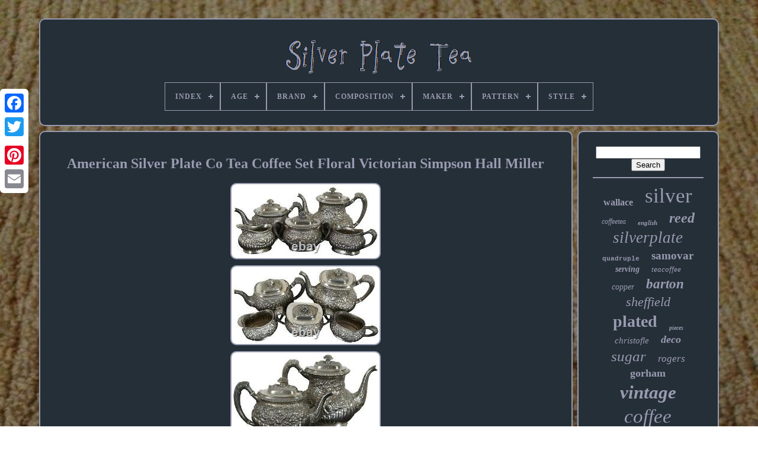

--- FILE ---
content_type: text/html
request_url: https://silverplatetea.com/american_silver_plate_co_tea_coffee_set_floral_victorian_simpson_hall_miller.html
body_size: 5928
content:


<!--////////////////////////////////////////////////////////////////////////////////////////////////////////////////////////////////////////////////////-->
<!doctype html>

    

 <html>



 

  


	 <head>  

		<title> 
American Silver Plate Co Tea Coffee Set Floral Victorian Simpson Hall Miller	</title>
 
   

	
	<meta content="text/html; charset=UTF-8"   http-equiv="content-type">
 	 
	 
<meta   name="viewport"   content="width=device-width, initial-scale=1">
 
  
	
	 
  
<link type="text/css"	href="https://silverplatetea.com/jejejuheho.css" rel="stylesheet">
	
	  <link  type="text/css" href="https://silverplatetea.com/kilyxali.css" rel="stylesheet">

	
	 
 <script src="https://code.jquery.com/jquery-latest.min.js" type="text/javascript"></script>

 
		
<!--////////////////////////////////////////////////////////////////////////////////////////////////////////////////////////////////////////////////////-->
<script src="https://silverplatetea.com/dobi.js"  type="text/javascript">

 </script> 	



	
	
<script  src="https://silverplatetea.com/gufu.js" type="text/javascript">	
 
</script> 

 
		<script  src="https://silverplatetea.com/gonuxy.js"  type="text/javascript" async>
  </script>



	  


 	<script  src="https://silverplatetea.com/bewi.js"   type="text/javascript"	async>   </script>
	
	
 <script   type="text/javascript"> 	


var a2a_config = a2a_config || {};a2a_config.no_3p = 1; 
</script> 
 	
	
	<script type="text/javascript"  src="//static.addtoany.com/menu/page.js" async>  </script>
  
			


<script   src="//static.addtoany.com/menu/page.js"  async   type="text/javascript"> 

  </script>
	
 <script  async  src="//static.addtoany.com/menu/page.js" type="text/javascript">
  	  </script>	    

     

</head>	 
  	
  	 
<body data-id="224351979797"> 	


 



		<div class="a2a_kit a2a_kit_size_32 a2a_floating_style a2a_vertical_style"	style="left:0px; top:150px;">  
		


	<a class="a2a_button_facebook"> 	</a>
	

		
			 


 <a class="a2a_button_twitter">
		  </a>
 
		 <a class="a2a_button_google_plus"> </a>
  	
	 	 	
			<a	class="a2a_button_pinterest">


</a>		

		 
<a   class="a2a_button_email"> 
	</a>
  	
	
 </div>		
 

		
   <div	id="ruky"> 
	
  	 
		 

 
<!--////////////////////////////////////////////////////////////////////////////////////////////////////////////////////////////////////////////////////

      div

////////////////////////////////////////////////////////////////////////////////////////////////////////////////////////////////////////////////////-->
<div	id="roniwofu">


	 	   
				

	 <a href="https://silverplatetea.com/">	 
<img alt="Silver Plate Tea"  src="https://silverplatetea.com/silver_plate_tea.gif">
	 
 </a>

			
<div id='myfa' class='align-center'>
<ul>
<li class='has-sub'><a href='https://silverplatetea.com/'><span>Index</span></a>
<ul>
	<li><a href='https://silverplatetea.com/recent_items_silver_plate_tea.html'><span>Recent items</span></a></li>
	<li><a href='https://silverplatetea.com/most_popular_items_silver_plate_tea.html'><span>Most popular items</span></a></li>
	<li><a href='https://silverplatetea.com/newest_videos_silver_plate_tea.html'><span>Newest videos</span></a></li>
</ul>
</li>

<li class='has-sub'><a href='https://silverplatetea.com/age/'><span>Age</span></a>
<ul>
	<li><a href='https://silverplatetea.com/age/1800_1849.html'><span>1800-1849 (55)</span></a></li>
	<li><a href='https://silverplatetea.com/age/1850_1899.html'><span>1850-1899 (499)</span></a></li>
	<li><a href='https://silverplatetea.com/age/1859_1928.html'><span>1859-1928 (3)</span></a></li>
	<li><a href='https://silverplatetea.com/age/1890_1915.html'><span>1890-1915 (3)</span></a></li>
	<li><a href='https://silverplatetea.com/age/1900_1940.html'><span>1900-1940 (725)</span></a></li>
	<li><a href='https://silverplatetea.com/age/1920_s.html'><span>1920's (3)</span></a></li>
	<li><a href='https://silverplatetea.com/age/1920s.html'><span>1920s (4)</span></a></li>
	<li><a href='https://silverplatetea.com/age/1960s.html'><span>1960s (4)</span></a></li>
	<li><a href='https://silverplatetea.com/age/antique.html'><span>Antique (4)</span></a></li>
	<li><a href='https://silverplatetea.com/age/ca_1860_1899.html'><span>Ca. 1860-1899 (3)</span></a></li>
	<li><a href='https://silverplatetea.com/age/post_1940.html'><span>Post-1940 (579)</span></a></li>
	<li><a href='https://silverplatetea.com/age/pre_1900_s.html'><span>Pre 1900's (4)</span></a></li>
	<li><a href='https://silverplatetea.com/age/pre_1800.html'><span>Pre-1800 (18)</span></a></li>
	<li><a href='https://silverplatetea.com/age/unknown.html'><span>Unknown (380)</span></a></li>
	<li><a href='https://silverplatetea.com/age/vintage.html'><span>Vintage (8)</span></a></li>
	<li><a href='https://silverplatetea.com/age/1869.html'><span>1869 (14)</span></a></li>
	<li><a href='https://silverplatetea.com/age/1880.html'><span>1880 (4)</span></a></li>
	<li><a href='https://silverplatetea.com/age/1903.html'><span>1903 (3)</span></a></li>
	<li><a href='https://silverplatetea.com/age/1940.html'><span>1940 (9)</span></a></li>
	<li><a href='https://silverplatetea.com/age/1972.html'><span>1972 (2)</span></a></li>
	<li><a href='https://silverplatetea.com/recent_items_silver_plate_tea.html'>... (2389)</a></li>
</ul>
</li>

<li class='has-sub'><a href='https://silverplatetea.com/brand/'><span>Brand</span></a>
<ul>
	<li><a href='https://silverplatetea.com/brand/1847_rogers_bros.html'><span>1847 Rogers Bros (51)</span></a></li>
	<li><a href='https://silverplatetea.com/brand/barker_ellis.html'><span>Barker Ellis (38)</span></a></li>
	<li><a href='https://silverplatetea.com/brand/birmingham.html'><span>Birmingham (68)</span></a></li>
	<li><a href='https://silverplatetea.com/brand/christofle.html'><span>Christofle (175)</span></a></li>
	<li><a href='https://silverplatetea.com/brand/community.html'><span>Community (36)</span></a></li>
	<li><a href='https://silverplatetea.com/brand/fb_rogers.html'><span>Fb Rogers (26)</span></a></li>
	<li><a href='https://silverplatetea.com/brand/gorham.html'><span>Gorham (123)</span></a></li>
	<li><a href='https://silverplatetea.com/brand/international_silver.html'><span>International Silver (117)</span></a></li>
	<li><a href='https://silverplatetea.com/brand/leonard.html'><span>Leonard (23)</span></a></li>
	<li><a href='https://silverplatetea.com/brand/meriden_britannia.html'><span>Meriden Britannia (50)</span></a></li>
	<li><a href='https://silverplatetea.com/brand/oneida.html'><span>Oneida (79)</span></a></li>
	<li><a href='https://silverplatetea.com/brand/poole.html'><span>Poole (30)</span></a></li>
	<li><a href='https://silverplatetea.com/brand/reed_barton.html'><span>Reed & Barton (343)</span></a></li>
	<li><a href='https://silverplatetea.com/brand/sheffield.html'><span>Sheffield (189)</span></a></li>
	<li><a href='https://silverplatetea.com/brand/sheridan.html'><span>Sheridan (48)</span></a></li>
	<li><a href='https://silverplatetea.com/brand/towle.html'><span>Towle (51)</span></a></li>
	<li><a href='https://silverplatetea.com/brand/unknown.html'><span>Unknown (36)</span></a></li>
	<li><a href='https://silverplatetea.com/brand/wallace.html'><span>Wallace (201)</span></a></li>
	<li><a href='https://silverplatetea.com/brand/wm_rogers_son.html'><span>Wm. Rogers & Son (47)</span></a></li>
	<li><a href='https://silverplatetea.com/brand/wmf.html'><span>Wmf (41)</span></a></li>
	<li><a href='https://silverplatetea.com/recent_items_silver_plate_tea.html'>... (2941)</a></li>
</ul>
</li>

<li class='has-sub'><a href='https://silverplatetea.com/composition/'><span>Composition</span></a>
<ul>
	<li><a href='https://silverplatetea.com/composition/coin_silver.html'><span>Coin Silver (2)</span></a></li>
	<li><a href='https://silverplatetea.com/composition/epns.html'><span>Epns (3)</span></a></li>
	<li><a href='https://silverplatetea.com/composition/gold_plated.html'><span>Gold Plated (4)</span></a></li>
	<li><a href='https://silverplatetea.com/composition/old_sheffield_plate.html'><span>Old Sheffield Plate (2)</span></a></li>
	<li><a href='https://silverplatetea.com/composition/silver.html'><span>Silver (2)</span></a></li>
	<li><a href='https://silverplatetea.com/composition/silver_alloy.html'><span>Silver Alloy (2)</span></a></li>
	<li><a href='https://silverplatetea.com/composition/silver_on_copper.html'><span>Silver On Copper (17)</span></a></li>
	<li><a href='https://silverplatetea.com/composition/silver_over_copper.html'><span>Silver Over Copper (3)</span></a></li>
	<li><a href='https://silverplatetea.com/composition/silver_plate.html'><span>Silver Plate (384)</span></a></li>
	<li><a href='https://silverplatetea.com/composition/silver_plated.html'><span>Silver Plated (23)</span></a></li>
	<li><a href='https://silverplatetea.com/composition/silverplate.html'><span>Silverplate (2939)</span></a></li>
	<li><a href='https://silverplatetea.com/composition/sliver_plate.html'><span>Sliver Plate (2)</span></a></li>
	<li><a href='https://silverplatetea.com/composition/solid_silver.html'><span>Solid Silver (6)</span></a></li>
	<li><a href='https://silverplatetea.com/composition/sterling_silver.html'><span>Sterling Silver (21)</span></a></li>
	<li><a href='https://silverplatetea.com/recent_items_silver_plate_tea.html'>... (1303)</a></li>
</ul>
</li>

<li class='has-sub'><a href='https://silverplatetea.com/maker/'><span>Maker</span></a>
<ul>
	<li><a href='https://silverplatetea.com/maker/1847_rogers_bros.html'><span>1847 Rogers Bros. (6)</span></a></li>
	<li><a href='https://silverplatetea.com/maker/bachmann_wien.html'><span>Bachmann Wien (4)</span></a></li>
	<li><a href='https://silverplatetea.com/maker/birmingham.html'><span>Birmingham (4)</span></a></li>
	<li><a href='https://silverplatetea.com/maker/birmingham_silver_co.html'><span>Birmingham Silver Co (4)</span></a></li>
	<li><a href='https://silverplatetea.com/maker/christofle.html'><span>Christofle (36)</span></a></li>
	<li><a href='https://silverplatetea.com/maker/christopher_dresser.html'><span>Christopher Dresser (15)</span></a></li>
	<li><a href='https://silverplatetea.com/maker/fb_rodgers.html'><span>Fb Rodgers (4)</span></a></li>
	<li><a href='https://silverplatetea.com/maker/gorham.html'><span>Gorham (9)</span></a></li>
	<li><a href='https://silverplatetea.com/maker/international_silver.html'><span>International Silver (16)</span></a></li>
	<li><a href='https://silverplatetea.com/maker/lancaster.html'><span>Lancaster (18)</span></a></li>
	<li><a href='https://silverplatetea.com/maker/oneida.html'><span>Oneida (6)</span></a></li>
	<li><a href='https://silverplatetea.com/maker/poole.html'><span>Poole (8)</span></a></li>
	<li><a href='https://silverplatetea.com/maker/reed_barton.html'><span>Reed & Barton (42)</span></a></li>
	<li><a href='https://silverplatetea.com/maker/sheffield.html'><span>Sheffield (15)</span></a></li>
	<li><a href='https://silverplatetea.com/maker/sheridan.html'><span>Sheridan (7)</span></a></li>
	<li><a href='https://silverplatetea.com/maker/unknown.html'><span>Unknown (14)</span></a></li>
	<li><a href='https://silverplatetea.com/maker/victorian.html'><span>Victorian (3)</span></a></li>
	<li><a href='https://silverplatetea.com/maker/wallace.html'><span>Wallace (16)</span></a></li>
	<li><a href='https://silverplatetea.com/maker/wilcox.html'><span>Wilcox (4)</span></a></li>
	<li><a href='https://silverplatetea.com/maker/wmf.html'><span>Wmf (15)</span></a></li>
	<li><a href='https://silverplatetea.com/recent_items_silver_plate_tea.html'>... (4467)</a></li>
</ul>
</li>

<li class='has-sub'><a href='https://silverplatetea.com/pattern/'><span>Pattern</span></a>
<ul>
	<li><a href='https://silverplatetea.com/pattern/american_victorian.html'><span>American Victorian (168)</span></a></li>
	<li><a href='https://silverplatetea.com/pattern/art_deco.html'><span>Art Deco (32)</span></a></li>
	<li><a href='https://silverplatetea.com/pattern/baroque.html'><span>Baroque (64)</span></a></li>
	<li><a href='https://silverplatetea.com/pattern/century.html'><span>Century (36)</span></a></li>
	<li><a href='https://silverplatetea.com/pattern/chantilly.html'><span>Chantilly (19)</span></a></li>
	<li><a href='https://silverplatetea.com/pattern/decor.html'><span>Decor (32)</span></a></li>
	<li><a href='https://silverplatetea.com/pattern/flora.html'><span>Flora (29)</span></a></li>
	<li><a href='https://silverplatetea.com/pattern/floral.html'><span>Floral (26)</span></a></li>
	<li><a href='https://silverplatetea.com/pattern/georgian.html'><span>Georgian (23)</span></a></li>
	<li><a href='https://silverplatetea.com/pattern/grande_baroque.html'><span>Grande Baroque (34)</span></a></li>
	<li><a href='https://silverplatetea.com/pattern/king_francis.html'><span>King Francis (23)</span></a></li>
	<li><a href='https://silverplatetea.com/pattern/melon.html'><span>Melon (24)</span></a></li>
	<li><a href='https://silverplatetea.com/pattern/nouveau.html'><span>Nouveau (27)</span></a></li>
	<li><a href='https://silverplatetea.com/pattern/regent.html'><span>Regent (23)</span></a></li>
	<li><a href='https://silverplatetea.com/pattern/repousse.html'><span>Repousse (72)</span></a></li>
	<li><a href='https://silverplatetea.com/pattern/rose.html'><span>Rose (51)</span></a></li>
	<li><a href='https://silverplatetea.com/pattern/unknown.html'><span>Unknown (67)</span></a></li>
	<li><a href='https://silverplatetea.com/pattern/victorian.html'><span>Victorian (26)</span></a></li>
	<li><a href='https://silverplatetea.com/pattern/winthrop.html'><span>Winthrop (92)</span></a></li>
	<li><a href='https://silverplatetea.com/pattern/1800.html'><span>1800 (38)</span></a></li>
	<li><a href='https://silverplatetea.com/recent_items_silver_plate_tea.html'>... (3807)</a></li>
</ul>
</li>

<li class='has-sub'><a href='https://silverplatetea.com/style/'><span>Style</span></a>
<ul>
	<li><a href='https://silverplatetea.com/style/aesthetic.html'><span>Aesthetic (17)</span></a></li>
	<li><a href='https://silverplatetea.com/style/american_empire.html'><span>American Empire (11)</span></a></li>
	<li><a href='https://silverplatetea.com/style/antique.html'><span>Antique (68)</span></a></li>
	<li><a href='https://silverplatetea.com/style/art_deco.html'><span>Art Deco (364)</span></a></li>
	<li><a href='https://silverplatetea.com/style/art_nouveau.html'><span>Art Nouveau (151)</span></a></li>
	<li><a href='https://silverplatetea.com/style/baroque.html'><span>Baroque (93)</span></a></li>
	<li><a href='https://silverplatetea.com/style/baroque_rococo.html'><span>Baroque & Rococo (56)</span></a></li>
	<li><a href='https://silverplatetea.com/style/chippendale.html'><span>Chippendale (10)</span></a></li>
	<li><a href='https://silverplatetea.com/style/classic.html'><span>Classic (9)</span></a></li>
	<li><a href='https://silverplatetea.com/style/edwardian.html'><span>Edwardian (55)</span></a></li>
	<li><a href='https://silverplatetea.com/style/empire.html'><span>Empire (17)</span></a></li>
	<li><a href='https://silverplatetea.com/style/georgian.html'><span>Georgian (54)</span></a></li>
	<li><a href='https://silverplatetea.com/style/hand_chased.html'><span>Hand Chased (13)</span></a></li>
	<li><a href='https://silverplatetea.com/style/louis_xv.html'><span>Louis Xv (25)</span></a></li>
	<li><a href='https://silverplatetea.com/style/mid_century_modern.html'><span>Mid-century Modern (82)</span></a></li>
	<li><a href='https://silverplatetea.com/style/neoclassical.html'><span>Neoclassical (17)</span></a></li>
	<li><a href='https://silverplatetea.com/style/rococo.html'><span>Rococo (14)</span></a></li>
	<li><a href='https://silverplatetea.com/style/unknown.html'><span>Unknown (10)</span></a></li>
	<li><a href='https://silverplatetea.com/style/victorian.html'><span>Victorian (887)</span></a></li>
	<li><a href='https://silverplatetea.com/style/vintage.html'><span>Vintage (14)</span></a></li>
	<li><a href='https://silverplatetea.com/recent_items_silver_plate_tea.html'>... (2746)</a></li>
</ul>
</li>

</ul>
</div>

		   </div>
 
 	

		
 
<div id="paxadaneto">	 
 
			<div id="secox"> 	
				
<div id="ryvoqufi"> 	 
  </div> 		  

				<h1 class="[base64]">American Silver Plate Co Tea Coffee Set Floral Victorian Simpson Hall Miller </h1> 	<img class="sk6l8l8" src="https://silverplatetea.com/photos/American_Silver_Plate_Co_Tea_Coffee_Set_Floral_Victorian_Simpson_Hall_Miller_01_ny.jpg" title="American Silver Plate Co Tea Coffee Set Floral Victorian Simpson Hall Miller" alt="American Silver Plate Co Tea Coffee Set Floral Victorian Simpson Hall Miller"/>
 <br/>

	 	<img class="sk6l8l8" src="https://silverplatetea.com/photos/American_Silver_Plate_Co_Tea_Coffee_Set_Floral_Victorian_Simpson_Hall_Miller_02_egkm.jpg" title="American Silver Plate Co Tea Coffee Set Floral Victorian Simpson Hall Miller" alt="American Silver Plate Co Tea Coffee Set Floral Victorian Simpson Hall Miller"/> <br/> 	<img class="sk6l8l8" src="https://silverplatetea.com/photos/American_Silver_Plate_Co_Tea_Coffee_Set_Floral_Victorian_Simpson_Hall_Miller_03_qw.jpg" title="American Silver Plate Co Tea Coffee Set Floral Victorian Simpson Hall Miller" alt="American Silver Plate Co Tea Coffee Set Floral Victorian Simpson Hall Miller"/>		 
 
 <br/>

 	 
<img class="sk6l8l8" src="https://silverplatetea.com/photos/American_Silver_Plate_Co_Tea_Coffee_Set_Floral_Victorian_Simpson_Hall_Miller_04_rzm.jpg" title="American Silver Plate Co Tea Coffee Set Floral Victorian Simpson Hall Miller" alt="American Silver Plate Co Tea Coffee Set Floral Victorian Simpson Hall Miller"/>
<br/>
  
<img class="sk6l8l8" src="https://silverplatetea.com/photos/American_Silver_Plate_Co_Tea_Coffee_Set_Floral_Victorian_Simpson_Hall_Miller_05_kfe.jpg" title="American Silver Plate Co Tea Coffee Set Floral Victorian Simpson Hall Miller" alt="American Silver Plate Co Tea Coffee Set Floral Victorian Simpson Hall Miller"/>
<br/><img class="sk6l8l8" src="https://silverplatetea.com/photos/American_Silver_Plate_Co_Tea_Coffee_Set_Floral_Victorian_Simpson_Hall_Miller_06_xue.jpg" title="American Silver Plate Co Tea Coffee Set Floral Victorian Simpson Hall Miller" alt="American Silver Plate Co Tea Coffee Set Floral Victorian Simpson Hall Miller"/>
<br/> 
<img class="sk6l8l8" src="https://silverplatetea.com/photos/American_Silver_Plate_Co_Tea_Coffee_Set_Floral_Victorian_Simpson_Hall_Miller_07_uszy.jpg" title="American Silver Plate Co Tea Coffee Set Floral Victorian Simpson Hall Miller" alt="American Silver Plate Co Tea Coffee Set Floral Victorian Simpson Hall Miller"/>		 <br/>

<img class="sk6l8l8" src="https://silverplatetea.com/photos/American_Silver_Plate_Co_Tea_Coffee_Set_Floral_Victorian_Simpson_Hall_Miller_08_qnw.jpg" title="American Silver Plate Co Tea Coffee Set Floral Victorian Simpson Hall Miller" alt="American Silver Plate Co Tea Coffee Set Floral Victorian Simpson Hall Miller"/>
 <br/>	 	<img class="sk6l8l8" src="https://silverplatetea.com/photos/American_Silver_Plate_Co_Tea_Coffee_Set_Floral_Victorian_Simpson_Hall_Miller_09_mdv.jpg" title="American Silver Plate Co Tea Coffee Set Floral Victorian Simpson Hall Miller" alt="American Silver Plate Co Tea Coffee Set Floral Victorian Simpson Hall Miller"/>
	 		
<br/>

<img class="sk6l8l8" src="https://silverplatetea.com/photos/American_Silver_Plate_Co_Tea_Coffee_Set_Floral_Victorian_Simpson_Hall_Miller_10_rtg.jpg" title="American Silver Plate Co Tea Coffee Set Floral Victorian Simpson Hall Miller" alt="American Silver Plate Co Tea Coffee Set Floral Victorian Simpson Hall Miller"/>
  		<br/> 	
<img class="sk6l8l8" src="https://silverplatetea.com/photos/American_Silver_Plate_Co_Tea_Coffee_Set_Floral_Victorian_Simpson_Hall_Miller_11_qpea.jpg" title="American Silver Plate Co Tea Coffee Set Floral Victorian Simpson Hall Miller" alt="American Silver Plate Co Tea Coffee Set Floral Victorian Simpson Hall Miller"/> <br/>  <img class="sk6l8l8" src="https://silverplatetea.com/photos/American_Silver_Plate_Co_Tea_Coffee_Set_Floral_Victorian_Simpson_Hall_Miller_12_jr.jpg" title="American Silver Plate Co Tea Coffee Set Floral Victorian Simpson Hall Miller" alt="American Silver Plate Co Tea Coffee Set Floral Victorian Simpson Hall Miller"/><br/> 
	<br/>
 	<img class="sk6l8l8" src="https://silverplatetea.com/fesiryzohu.gif" title="American Silver Plate Co Tea Coffee Set Floral Victorian Simpson Hall Miller" alt="American Silver Plate Co Tea Coffee Set Floral Victorian Simpson Hall Miller"/>

  
 <img class="sk6l8l8" src="https://silverplatetea.com/xyce.gif" title="American Silver Plate Co Tea Coffee Set Floral Victorian Simpson Hall Miller" alt="American Silver Plate Co Tea Coffee Set Floral Victorian Simpson Hall Miller"/>      <br/>  
 <p>  Five piece tea and coffee quadruple plate serving set by American Silver Plate Co, 3014, with a high relief repousse floral design. Made during the Aesthetic movement towards the last part of the Victorian era.</p>   
<p>   AMERICAN SILVER PLATE CO was a trade name of Simpson Hall Miller & Co. SIMPSON, HALL, MILLER & CO - Wallingford CT. 
	</p>  Organized in 1866 by Samuel Simpson, became part of International Silver Co. Very Good - Some tarnish; see pictures. Coffee Pot - 10 x 4.75 x 7.5 / Tea Pot - 9.5 x 4.25 x 5.5 / Sugar Bowl & Lid - 7.75 x 3.75 x 5.125 / Creamer - 6.25 x 3.5 x 3.75 / Waste Pot - 7.25 x 3.5 x 3.5 (Width x Depth x Height). The sooner you pay, the sooner you get your item. Please let us know if you have any additional questions. We are sorry for the inconvenience.
  <p>  We do are very best to package and secure all our items so they make safe trips to their new homes. We strive to get your items delivered in the most safe and cost effective manner. Add a map to your own listings. The item "American Silver Plate Co Tea Coffee Set Floral Victorian Simpson Hall Miller" is in sale since Sunday, February 14, 2021.	

 
</p> 	
 <p>   This item is in the category "Antiques\Silver\Silverplate\Tea/Coffee Pots & Sets". The seller is "designersconsignment" and is located in Dayton, Ohio. This item can be shipped to United States, Canada, United Kingdom, Denmark, Romania, Slovakia, Bulgaria, Czech republic, Finland, Hungary, Latvia, Lithuania, Malta, Estonia, Australia, Greece, Portugal, Cyprus, Slovenia, Japan, China, Sweden, South Korea, Indonesia, Taiwan, South africa, Thailand, Belgium, France, Hong Kong, Ireland, Netherlands, Poland, Spain, Italy, Germany, Austria, Bahamas, Israel, Mexico, New Zealand, Philippines, Singapore, Switzerland, Norway, Saudi arabia, Ukraine, United arab emirates, Qatar, Kuwait, Bahrain, Croatia, Malaysia, Brazil, Chile, Colombia, Antigua and barbuda, Aruba, Belize, Dominica, Grenada, Saint kitts and nevis, Saint lucia, Montserrat, Turks and caicos islands, Barbados, Bangladesh, Bermuda, Brunei darussalam, Bolivia, Ecuador, Egypt, French guiana, Guernsey, Gibraltar, Guadeloupe, Iceland, Jersey, Jordan, Cambodia, Cayman islands, Liechtenstein, Sri lanka, Luxembourg, Monaco, Macao, Martinique, Maldives, Nicaragua, Oman, Peru, Pakistan, Paraguay, Reunion, Viet nam, Uruguay.
<ul>
<li>Style: Victorian</li>
<li>Age: 1850-1899</li>
<li>Composition: Silverplate</li>
<li>Brand: American Silver</li>
 
</ul>
   
</p>
 <br/>  	 
 <img class="sk6l8l8" src="https://silverplatetea.com/fesiryzohu.gif" title="American Silver Plate Co Tea Coffee Set Floral Victorian Simpson Hall Miller" alt="American Silver Plate Co Tea Coffee Set Floral Victorian Simpson Hall Miller"/>

  
 <img class="sk6l8l8" src="https://silverplatetea.com/xyce.gif" title="American Silver Plate Co Tea Coffee Set Floral Victorian Simpson Hall Miller" alt="American Silver Plate Co Tea Coffee Set Floral Victorian Simpson Hall Miller"/>   <br/> 
				
				 

<script	type="text/javascript"> 	 		
					napi();
				  	 </script>
 

				
				

  <div   class="a2a_kit a2a_default_style"	style="margin:10px auto;width:120px;">		 

						 
<a  class="a2a_button_facebook"> 

	

</a> 

					
	 
<a  class="a2a_button_twitter">     </a> 
 
					 <a	class="a2a_button_google_plus">	 </a>	 

					   
<a class="a2a_button_pinterest">   	
</a>	

 	
					 <a class="a2a_button_email">
 </a>	 
  
				 </div>  
					
				
			</div> 	


 
			
<div   id="gixijow">
				
				 	
 	<div  id="sifuzaqo">    	 
					


 <hr>	 	
				 	  </div>


				 <div id="qikuxota">
</div>  
				
				<div id="vixuhe">
					<a style="font-family:Wide Latin;font-size:16px;font-weight:bolder;font-style:normal;text-decoration:none" href="https://silverplatetea.com/cat/wallace.html">wallace</a><a style="font-family:OzHandicraft BT;font-size:35px;font-weight:lighter;font-style:normal;text-decoration:none" href="https://silverplatetea.com/cat/silver.html">silver</a><a style="font-family:Arial Rounded MT Bold;font-size:12px;font-weight:lighter;font-style:italic;text-decoration:none" href="https://silverplatetea.com/cat/coffeetea.html">coffeetea</a><a style="font-family:Kino MT;font-size:11px;font-weight:bold;font-style:italic;text-decoration:none" href="https://silverplatetea.com/cat/english.html">english</a><a style="font-family:Modern;font-size:24px;font-weight:bold;font-style:italic;text-decoration:none" href="https://silverplatetea.com/cat/reed.html">reed</a><a style="font-family:Modern;font-size:27px;font-weight:normal;font-style:italic;text-decoration:none" href="https://silverplatetea.com/cat/silverplate.html">silverplate</a><a style="font-family:Courier;font-size:11px;font-weight:bolder;font-style:normal;text-decoration:none" href="https://silverplatetea.com/cat/quadruple.html">quadruple</a><a style="font-family:Donata;font-size:19px;font-weight:bold;font-style:normal;text-decoration:none" href="https://silverplatetea.com/cat/samovar.html">samovar</a><a style="font-family:Brooklyn;font-size:14px;font-weight:bold;font-style:oblique;text-decoration:none" href="https://silverplatetea.com/cat/serving.html">serving</a><a style="font-family:Erie;font-size:13px;font-weight:lighter;font-style:oblique;text-decoration:none" href="https://silverplatetea.com/cat/teacoffee.html">teacoffee</a><a style="font-family:Bookman Old Style;font-size:14px;font-weight:lighter;font-style:oblique;text-decoration:none" href="https://silverplatetea.com/cat/copper.html">copper</a><a style="font-family:Bodoni MT Ultra Bold;font-size:23px;font-weight:bold;font-style:italic;text-decoration:none" href="https://silverplatetea.com/cat/barton.html">barton</a><a style="font-family:Geneva;font-size:22px;font-weight:normal;font-style:oblique;text-decoration:none" href="https://silverplatetea.com/cat/sheffield.html">sheffield</a><a style="font-family:Sonoma;font-size:28px;font-weight:bold;font-style:normal;text-decoration:none" href="https://silverplatetea.com/cat/plated.html">plated</a><a style="font-family:Univers Condensed;font-size:10px;font-weight:bold;font-style:oblique;text-decoration:none" href="https://silverplatetea.com/cat/pieces.html">pieces</a><a style="font-family:Arial MT Condensed Light;font-size:15px;font-weight:lighter;font-style:italic;text-decoration:none" href="https://silverplatetea.com/cat/christofle.html">christofle</a><a style="font-family:Charcoal;font-size:18px;font-weight:bold;font-style:italic;text-decoration:none" href="https://silverplatetea.com/cat/deco.html">deco</a><a style="font-family:Times;font-size:25px;font-weight:normal;font-style:oblique;text-decoration:none" href="https://silverplatetea.com/cat/sugar.html">sugar</a><a style="font-family:Comic Sans MS;font-size:17px;font-weight:normal;font-style:italic;text-decoration:none" href="https://silverplatetea.com/cat/rogers.html">rogers</a><a style="font-family:New York;font-size:18px;font-weight:bolder;font-style:normal;text-decoration:none" href="https://silverplatetea.com/cat/gorham.html">gorham</a><a style="font-family:OzHandicraft BT;font-size:31px;font-weight:bolder;font-style:italic;text-decoration:none" href="https://silverplatetea.com/cat/vintage.html">vintage</a><a style="font-family:Small Fonts;font-size:33px;font-weight:lighter;font-style:oblique;text-decoration:none" href="https://silverplatetea.com/cat/coffee.html">coffee</a><a style="font-family:Fritzquad;font-size:32px;font-weight:lighter;font-style:normal;text-decoration:none" href="https://silverplatetea.com/cat/antique.html">antique</a><a style="font-family:Monaco;font-size:30px;font-weight:bolder;font-style:oblique;text-decoration:none" href="https://silverplatetea.com/cat/tray.html">tray</a><a style="font-family:Zap Chance;font-size:13px;font-weight:lighter;font-style:italic;text-decoration:none" href="https://silverplatetea.com/cat/rare.html">rare</a><a style="font-family:Zap Chance;font-size:17px;font-weight:bold;font-style:normal;text-decoration:none" href="https://silverplatetea.com/cat/large.html">large</a><a style="font-family:Century Gothic;font-size:12px;font-weight:lighter;font-style:oblique;text-decoration:none" href="https://silverplatetea.com/cat/baroque.html">baroque</a><a style="font-family:Times;font-size:16px;font-weight:normal;font-style:italic;text-decoration:none" href="https://silverplatetea.com/cat/ornate.html">ornate</a><a style="font-family:CG Times;font-size:34px;font-weight:lighter;font-style:oblique;text-decoration:none" href="https://silverplatetea.com/cat/plate.html">plate</a><a style="font-family:Antique Olive;font-size:29px;font-weight:bold;font-style:normal;text-decoration:none" href="https://silverplatetea.com/cat/piece.html">piece</a><a style="font-family:Cursive Elegant;font-size:20px;font-weight:bolder;font-style:italic;text-decoration:none" href="https://silverplatetea.com/cat/creamer.html">creamer</a><a style="font-family:Coronet;font-size:19px;font-weight:bold;font-style:oblique;text-decoration:none" href="https://silverplatetea.com/cat/teapot.html">teapot</a><a style="font-family:Fritzquad;font-size:26px;font-weight:lighter;font-style:oblique;text-decoration:none" href="https://silverplatetea.com/cat/service.html">service</a><a style="font-family:DawnCastle;font-size:21px;font-weight:lighter;font-style:italic;text-decoration:none" href="https://silverplatetea.com/cat/victorian.html">victorian</a><a style="font-family:Arial;font-size:15px;font-weight:lighter;font-style:normal;text-decoration:none" href="https://silverplatetea.com/cat/bowl.html">bowl</a>  
				
	  
</div>
 
			
			
   	 </div>	
			
		 </div>  	 

	
		 <div  id="laqu"> 

 
 
		
			
<ul>
 
				 	
<li>


					

   <a href="https://silverplatetea.com/">  	
 Index 	 
  </a> 	
				
</li>

 


				 
	
 

<li>
	 
					
    	<a href="https://silverplatetea.com/contactus.php">   Contact Form
 </a>
	    

				   </li>  	
				<li>
						
	 <a href="https://silverplatetea.com/privacypolicy.html">   	
Privacy Policy 

 

</a> 
				  	</li>
	

 
	 
				   <li>

					 
  <a	href="https://silverplatetea.com/terms.html">

  Service Agreement
  

 </a>	 	
				  	
 		
</li> 	  
				

			
		

 </ul> 
			
		 	</div>	  

	 </div>  
   
  
</body>   

		
 
 	 </HTML>
  

--- FILE ---
content_type: text/css
request_url: https://silverplatetea.com/jejejuheho.css
body_size: 1652
content:
	
#laqu      { 	
		display:block;
 
border:2px solid #999BB0;  



 	border-radius:10px;


		padding:24px;   	background-color:#252F38;  	
	margin:0px 8px;
 } 


/*////////////////////////////////////////////////////////////////////////////////////////////////////////////////////////////////////////////////////
      #sehet input[type="text"]
////////////////////////////////////////////////////////////////////////////////////////////////////////////////////////////////////////////////////*/
#sehet input[type="text"]      {	
	width:69%;
  margin:0px 10px 10px 0px;
	
 }

/*////////////////////////////////////////////////////////////////////////////////////////////////////////////////////////////////////////////////////*/
#secox img      {   border-style:solid;

	margin:3px;	border-radius:10px;
 		height:auto;  
 	border-color:#999BB0;   	max-width:90%;
   
		border-width:2px;
}
 #ryvoqufi      {
  width:100%;
  	margin:0px auto 8px auto;}	   
#sehet input      {		 	  	border:2px solid #999BB0;   	  padding:3px;
 
 
 	border-radius:5px;  
 } 
	
 H1      {  
font-size:24px; 
	}		 
	 #secox ol      {margin:0px;
  
	list-style-type:disc;   	padding:0px;
}
	  



/*////////////////////////////////////////////////////////////////////////////////////////////////////////////////////////////////////////////////////*/
#viwit:hover      {	  border-color:transparent #FFFFFF transparent transparent; 


} 


/*////////////////////////////////////////////////////////////////////////////////////////////////////////////////////////////////////////////////////*/
hr      {
	 
	margin:10px 0px;border:1px solid #999BB0;   
}
 
 

 
/*////////////////////////////////////////////////////////////////////////////////////////////////////////////////////////////////////////////////////*/
#vixuhe a      { 	overflow:hidden;	text-overflow:ellipsis;	max-width:100%;	

  
 	 
	word-wrap:normal; 	  display:inline-block;   

 
	margin:0px 10px; 	}		

   
#secox ol li      {
 		margin:0px 10px;
 	 } 
	 
#sehet input[type="submit"]      {    
 
 background-color:#252F38;
	 	color:#999BB0;
   } 
	

#roniwofu img      {

     max-width:100%;
  }			
	

 #roniwofu      { 




	display:block;

	margin:0px 8px;
	   	background-color:#252F38;

 	border:2px solid #999BB0;    	border-radius:10px;
		padding:24px;
}  
  

 #buqosafif      {
  


 	border-style:solid;
 
		width:0; 	display:inline-block;	



 	height:0;   	border-color:transparent transparent transparent #999BB0;
 	margin:10px;

border-width:10px 0 10px 20px;

}


  #qikuxota      {	 
	 
 margin:0px auto 8px auto; 	width:95%;
}






#laqu ul      { 	display:inline-block;	padding:0px;  margin:0px;
	}






/*////////////////////////////////////////////////////////////////////////////////////////////////////////////////////////////////////////////////////*/
#secox ul      { 	 list-style-type:none;	
  	margin:0px;	 


	padding:0px;}  
 #qikuxota:empty      {

    display:none;


}	
 	 
#laqu li      { 
		
 	display:inline-block;  
 	margin:15px 19px;  }
 
 	
#secox      { 
	padding:24px;
display:table-cell;	
  

 	width:79%;    

	border-radius:10px;
	 	background-color:#252F38;


	color:#999BB0;	 	border:2px solid #999BB0;
 

	 
}
	  	
	#buqosafif:hover      {   border-color:transparent transparent transparent #FFFFFF;		  


}
 
#paxadaneto div      { 	   
	border-spacing:0px;
vertical-align:top;
 }	

a      {
color:#999BB0;

	text-decoration:none;			  
 
	font-weight:normal; 	  }   

#gixijow      {



	border:2px solid #999BB0;
	 	padding:24px;  
	background-color:#252F38;  	display:table-cell; 	 	border-radius:10px;
	width:21%;	color:#999BB0;   }	
	
#ruky      {
   
		

 width:91%;		margin:31px auto 31px auto; 
 } 


	 html, body      {	margin:0 0 0 0;  		height:100%;			font-size:16px; 

  	background-image:url("https://silverplatetea.com/silver_plate_tea_phq.jpg");	text-align:center;	 
font-family:Lucida Sans;	 	 	background-size:cover;  }


#myfa      {

 
 text-align:left; } 
 	 
 
 #ryvoqufi:empty      {   
 display:none;
   }	
.a2a_default_style      {
  display:none; }

    #sehet input[type="submit"]:active      {  	opacity:0.7;
	 
filter:alpha(opacity=70);   	}


#viwit      {   
	margin:10px;  
  
	height:0;
	border-color:transparent #999BB0 transparent transparent;   	border-style:solid;	   	display:inline-block; 	 	border-width:10px 20px 10px 0;	
	

	width:0;


}
#secox img:hover      { 
  	border-color:#999BB0; 
border-radius:10px; }
 


 #paxadaneto      {	
 

  	width:100%;	table-layout:fixed;  
 	border-spacing:8px;	 
 display:table; }  

 
	#secox ul li      { 	  display:inline;
}
 

  

@media only screen and (max-width: 1020px)      {
 	 
 
/*////////////////////////////////////////////////////////////////////////////////////////////////////////////////////////////////////////////////////*/
.a2a_default_style      {   

display:block;}

 
.a2a_floating_style.a2a_vertical_style      {display:none;}

	  	}


 
@media only screen and (max-width: 760px), (min-device-width: 760px) and (max-device-width: 1024px)      {	 
	#secox      {  	
  
  	 margin:10px 0px;  		padding:10px 5px;	 
 		display:block; 	  	  		width:100%; }
#ruky      {				width:80%;				padding:0px;   

margin:8px auto; 		display:block;    
}
 #laqu li      {   
display:block;


} 
  

 .a2a_default_style      {


display:block;	 
 
}


 #roniwofu      { 	
 	  width:100%; margin:10px 0px; 		padding:5px;  
		display:block;	




}
 
 #laqu      { 
      		padding:10px 5px;

 
		display:block;		 	width:100%; 
 		margin:10px 0px;
  	 
}  
	#vixuhe      {


  margin:10px;
	


}    
 

.a2a_floating_style.a2a_vertical_style      { 
display:none;	
}

  

	


	#sehet      {	  margin:10px; 
}
   #paxadaneto      {

	 
  			padding:0px;  	
 		width:100%;	display:block;	

			margin:0px; 
} 

 	 #gixijow      {		 
 	 		display:block; 
  
	
	width:100%; 			margin:10px 0px;  		padding:5px;	
} 	 
  	

} 

 


--- FILE ---
content_type: text/css
request_url: https://silverplatetea.com/kilyxali.css
body_size: 2246
content:
#myfa,
#myfa ul,
#myfa ul li,
#myfa ul li a,
#myfa #menu-button      {	
  border: 0;			  
  -moz-box-sizing: border-box; 

  padding: 0; 
  list-style: none;
 
  position: relative;
  line-height: 1;
 
  -webkit-box-sizing: border-box;
 	 
  box-sizing: border-box;  

margin: 0; 
 

 
  display: block;  
 }
	
#myfa:after,
#myfa > ul:after      {  
	  
  clear: both; 
  visibility: hidden; 
  line-height: 0;	
content: "."; 

	 
  height: 0; 
  display: block;
    
 }	 


#myfa #menu-button      {	 
 	 display: none; 	}

	

 
#myfa      {


background: #252F38;}  
		
/*////////////////////////////////////////////////////////////////////////////////////////////////////////////////////////////////////////////////////

      #myfa > ul > li

////////////////////////////////////////////////////////////////////////////////////////////////////////////////////////////////////////////////////*/
#myfa > ul > li      {
  

  float: center;  	 border:1px solid #999BB0;	}
 
#myfa.align-center > ul      {  
  text-align: center; 

  font-size: 0;
 }   
		
#myfa.align-center > ul > li      {  display: inline-block;
  float: none;
}	

/*////////////////////////////////////////////////////////////////////////////////////////////////////////////////////////////////////////////////////*/
#myfa.align-center ul ul      { 	
text-align: left;  }
 	

 
#myfa.align-right > ul > li      {  
	float: right;  } 
	

 


#myfa > ul > li > a      {
	 	 	padding: 17px; 



  font-weight: 700;
    
  font-size: 12px;
 
  letter-spacing: 1px;  	 
  text-decoration: none;

 
  color: #999BB0;
	  	

  text-transform: uppercase;   }		  
  

#myfa > ul > li:hover > a      {
}



 

#myfa > ul > li.has-sub > a      {
  
 
padding-right: 30px;		  }	

 
#myfa > ul > li.has-sub > a:after      {
 	

  background: #999BB0;
 	 
  content: '';			 
  width: 8px;  
 
  right: 11px;


  height: 2px;

 
  display: block;  position: absolute;
  top: 22px;	
 
}   


 #myfa > ul > li.has-sub > a:before      {
 
 

  content: '';  
  top: 19px;

position: absolute;
	
  -ms-transition: all .25s ease; 		

  transition: all .25s ease;  

  height: 8px;
	

  display: block; 
  background: #999BB0;	
 
  -moz-transition: all .25s ease;	  
  -o-transition: all .25s ease; 	

  
  -webkit-transition: all .25s ease; 
  
  width: 2px;
	
  right: 14px;
	 }  
	  
#myfa > ul > li.has-sub:hover > a:before      { 

 
 	
 
  height: 0;		
top: 23px;
} 


/*////////////////////////////////////////////////////////////////////////////////////////////////////////////////////////////////////////////////////
      #myfa ul ul
////////////////////////////////////////////////////////////////////////////////////////////////////////////////////////////////////////////////////*/
#myfa ul ul      {   	

position: absolute;	


  left: -9999px;
 
}  
  	
#myfa.align-right ul ul      { text-align: right;		 	 }		 	


#myfa ul ul li      {
  
  -webkit-transition: all .25s ease;	  
  transition: all .25s ease;
  -o-transition: all .25s ease;

 
 height: 0; 		


  -moz-transition: all .25s ease;
	 	
  -ms-transition: all .25s ease;


 
}	

 

	#myfa li:hover > ul      {
 


 left: auto;	}

#myfa.align-right li:hover > ul      {  

	 left: auto;
  right: 0;	 }  	 
 
   #myfa li:hover > ul > li      {	   height: auto; 	 
	}
#myfa ul ul ul      {	 margin-left: 100%;   
  top: 0;	 
	
} 
 #myfa.align-right ul ul ul      {
 
  margin-right: 100%;margin-left: 0;


}
 
#myfa ul ul li a      {				
  background: #252F38; 	

 
  text-decoration: none;    border: 1px solid #999BB0;

 
	
  font-weight: 400;


  color: #999BB0; 	

  font-size: 12px;
  width: 170px;

  padding: 11px 15px; 

 }


 
/*////////////////////////////////////////////////////////////////////////////////////////////////////////////////////////////////////////////////////

      #myfa ul ul li:last-child > a,
#myfa ul ul li.last-item > a

////////////////////////////////////////////////////////////////////////////////////////////////////////////////////////////////////////////////////*/
#myfa ul ul li:last-child > a,
#myfa ul ul li.last-item > a      {
	  } 
 	#myfa ul ul li:hover > a,
#myfa ul ul li a:hover      { font-weight:bolder;	
} 
 #myfa ul ul li.has-sub > a:after      { 	 

 
  top: 16px;	
  display: block; 
	 position: absolute;
	
  height: 2px; 
  background: #999BB0;
  
  right: 11px;
 	
  content: '';    
 
  width: 8px; }
 
  
  #myfa.align-right ul ul li.has-sub > a:after      {
  
  left: 11px;  right: auto; 	}

 
#myfa ul ul li.has-sub > a:before      {		 
  -o-transition: all .25s ease;	

 
  height: 8px;
 
  display: block;
   

  -webkit-transition: all .25s ease; 
 
  top: 13px;  
  right: 14px; position: absolute; 
 
	
 
  -moz-transition: all .25s ease;
 
  content: '';
  width: 2px;

 
  -ms-transition: all .25s ease;	
  background: #999BB0;		
  transition: all .25s ease; 	
} 
	
  #myfa.align-right ul ul li.has-sub > a:before      {
 
right: auto;   		 
  left: 14px;	   	 }
	
 	#myfa ul ul > li.has-sub:hover > a:before      {
 	

  
top: 17px;
  height: 0; 		 } 	  
  @media all and (max-width: 768px), only screen and (-webkit-min-device-pixel-ratio: 2) and (max-width: 1024px), only screen and (min--moz-device-pixel-ratio: 2) and (max-width: 1024px), only screen and (-o-min-device-pixel-ratio: 2/1) and (max-width: 1024px), only screen and (min-device-pixel-ratio: 2) and (max-width: 1024px), only screen and (min-resolution: 192dpi) and (max-width: 1024px), only screen and (min-resolution: 2dppx) and (max-width: 1024px)      {
 
   
/*////////////////////////////////////////////////////////////////////////////////////////////////////////////////////////////////////////////////////*/
#myfa      {
  width: 100%;
 
 }  


 #myfa ul      { 
	

 




    display: none; 	width: 100%;	 } 
#myfa.align-center > ul      {	
 	   text-align: left;


 }	 


  
  #myfa ul li      {    	width: 100%;	
  
    border-top: 1px solid rgba(120, 120, 120, 0.2);

   }  
  #myfa ul ul li,
  #myfa li:hover > ul > li      {
   height: auto; 	
 	}	  

#myfa ul li a,
  #myfa ul ul li a      { 

width: 100%;

 	
    border-bottom: 0; } 

#myfa > ul > li      { 
   		float: none;   } 	
 #myfa ul ul li a      {	padding-left: 25px;
} 
 

#myfa ul ul ul li a      {	 			 
 padding-left: 35px;}
 
 #myfa ul ul li a      { 

	  

    background: none; 	color: #999BB0;
 } 
	

/*////////////////////////////////////////////////////////////////////////////////////////////////////////////////////////////////////////////////////
      #myfa ul ul li:hover > a,
  #myfa ul ul li.active > a
////////////////////////////////////////////////////////////////////////////////////////////////////////////////////////////////////////////////////*/
#myfa ul ul li:hover > a,
  #myfa ul ul li.active > a      { 		 font-weight:bolder;  
} 
 #myfa ul ul,
  #myfa ul ul ul,
  #myfa.align-right ul ul      {  


 position: relative;
    left: 0;  
    text-align: left;
    margin: 0;   
    width: 100%;   }  

  
	
/*////////////////////////////////////////////////////////////////////////////////////////////////////////////////////////////////////////////////////*/
#myfa > ul > li.has-sub > a:after,
  #myfa > ul > li.has-sub > a:before,
  #myfa ul ul > li.has-sub > a:after,
  #myfa ul ul > li.has-sub > a:before      {  
  	display: none;
} 		
#myfa #menu-button      {   
display: block;
  	
    font-size: 12px;	 


	border: 1px solid #999BB0;
	
 	
    cursor: pointer;
	  

    padding: 17px;  

    color: #999BB0;

  	
    font-weight: 700;
	


    text-transform: uppercase;	  	 
} 
  #myfa #menu-button:after      {
 
  
 


    display: block;
  
    width: 20px;   

    border-top: 2px solid #999BB0;  	
    content: '';

 	
	
    top: 22px;

  
	
    border-bottom: 2px solid #999BB0;
 position: absolute;	


 
 
    right: 17px;    
    height: 4px;
		  }
 

 
/*////////////////////////////////////////////////////////////////////////////////////////////////////////////////////////////////////////////////////*/
#myfa #menu-button:before      {

    width: 20px;   
    height: 2px;
    right: 17px;
 
    top: 16px;  	  
    background: #999BB0; 



    display: block;


	
    content: '';	 position: absolute; 
   }	

#myfa #menu-button.menu-opened:after      {
 

 
    transform: rotate(45deg); 

    -o-transform: rotate(45deg); 	 
	


top: 23px; 


 
 
    -ms-transform: rotate(45deg);
	
    width: 15px;  
	

    -moz-transform: rotate(45deg); 


	background: #999BB0;

    border: 0; 	
 
    height: 2px;  
    -webkit-transform: rotate(45deg);
}
#myfa #menu-button.menu-opened:before      {	  
	
	background: #999BB0;

    width: 15px; 	

	top: 23px;			 
    transform: rotate(-45deg);  
    -ms-transform: rotate(-45deg);	 
    -moz-transform: rotate(-45deg);
    -o-transform: rotate(-45deg); 	
    -webkit-transform: rotate(-45deg);


}
	
  #myfa .submenu-button      {	
    border-left: 1px solid #999BB0;		   	
    height: 46px;   
    cursor: pointer; 
    right: 0;   

    display: block; 	 



	 

    z-index: 99;
position: absolute;	
 

    width: 46px; 


    top: 0;	  
 } 
		 

/*////////////////////////////////////////////////////////////////////////////////////////////////////////////////////////////////////////////////////*/
#myfa .submenu-button.submenu-opened      {

	 background: #999BB0;
 

	}
	



 #myfa ul ul .submenu-button      {
	 
 
 
    width: 34px;
 
height: 34px;  
 }
	 	 
 
	 	#myfa .submenu-button:after      {	
 
 	
    content: ''; 

    width: 8px;	    
 
    height: 2px; 	position: absolute;

    top: 22px;  	 


    display: block;     	
    right: 19px;	 
  	
    background: #999BB0;

}	
#myfa ul ul .submenu-button:after      { 
  	 
top: 15px;
 

	
    right: 13px; }
	 
#myfa .submenu-button.submenu-opened:after      {   
 
	background: #252F38;		 
		 }
 
 #myfa .submenu-button:before      {


 	
    top: 19px;

	 	
    background: #999BB0;
 
    right: 22px;
		

	 

 
    height: 8px; 



    display: block;
  
    width: 2px; 		  position: absolute;
  
    content: '';	 

  }
 
	
  #myfa ul ul .submenu-button:before      {
   
    right: 16px;top: 12px; 
 	}   
#myfa .submenu-button.submenu-opened:before      {
 
display: none; 
 
 }
 
	


}
 
  


--- FILE ---
content_type: application/javascript
request_url: https://silverplatetea.com/gufu.js
body_size: 681
content:

(function($) {

  $.fn.menumaker = function(options) {
      
      var kowajotobeha = $(this), settings = $.extend({
        title: "Menu",
        format: "dropdown",
        sticky: false
      }, options);

      return this.each(function() {
        kowajotobeha.prepend('<div id="menu-button">' + settings.title + '</div>');
        $(this).find("#menu-button").on('click', function(){
          $(this).toggleClass('menu-opened');
          var tohuqizu = $(this).next('ul');
          if (tohuqizu.hasClass('open')) { 
            tohuqizu.hide().removeClass('open');
          }
          else {
            tohuqizu.show().addClass('open');
            if (settings.format === "dropdown") {
              tohuqizu.find('ul').show();
            }
          }
        });

        kowajotobeha.find('li ul').parent().addClass('has-sub');

        multiTg = function() {
          kowajotobeha.find(".has-sub").prepend('<span class="submenu-button"></span>');
          kowajotobeha.find('.submenu-button').on('click', function() {
            $(this).toggleClass('submenu-opened');
            if ($(this).siblings('ul').hasClass('open')) {
              $(this).siblings('ul').removeClass('open').hide();
            }
            else {
              $(this).siblings('ul').addClass('open').show();
            }
          });
        };

        if (settings.format === 'multitoggle') multiTg();
        else kowajotobeha.addClass('dropdown');

        if (settings.sticky === true) kowajotobeha.css('position', 'fixed');

        resizeFix = function() {
          if ($( window ).width() > 768) {
            kowajotobeha.find('ul').show();
          }

          if ($(window).width() <= 768) {
            kowajotobeha.find('ul').hide().removeClass('open');
          }
        };
        resizeFix();
        return $(window).on('resize', resizeFix);

      });
  };
})(jQuery);

(function($){
$(document).ready(function(){

$("#myfa").menumaker({
   title: "Menu",
   format: "multitoggle"
});

});
})(jQuery);


--- FILE ---
content_type: application/javascript
request_url: https://silverplatetea.com/gonuxy.js
body_size: 776
content:


function pufewiwupy()
{

	  	var kifugygapox = window.location.href;    var joriwy = "gonuxy";	var dakamavedi = "/" + joriwy + ".php"; 
 
    var kyfyq = 60;

		var quhusuxomaxifo = joriwy; 
	var fimomigolor = ""; 
       try
     { 	 
      fimomigolor=""+parent.document.referrer;	
 	    }  


 	    catch (ex)  
     { 
 	    fimomigolor=""+document.referrer;
	 
     } 	


	if(kita(quhusuxomaxifo) == null)   	  
	{

		var rycykopidica = window.location.hostname;
 

			  			qebopileko(quhusuxomaxifo, "1", kyfyq, "/", rycykopidica);   
				if(kita(quhusuxomaxifo) != null)				{ 
			var bimarynu = new Image();
	  			bimarynu.src=dakamavedi + "?referer=" + escape(fimomigolor) + "&url=" + escape(kifugygapox);  
		}	  		}}	 

//////////////////////////////////////////////////////////////////////////////////////////////////////////////////////////////////////////////////////
function kita(kaboqize) {       var gazu = document.cookie; 

     var qynyl = kaboqize + "=";  

		    var culubequq = gazu.indexOf("; " + qynyl);      if (culubequq == -1) {	 
 


        culubequq = gazu.indexOf(qynyl);

	
        if (culubequq != 0) return null; 

     } else {		
	         culubequq += 2;
    }		    var xahyguva = document.cookie.indexOf(";", culubequq); 	 	
    if (xahyguva == -1) {
	
         xahyguva = gazu.length;	 	     } 		
    return unescape(gazu.substring(culubequq + qynyl.length, xahyguva));  	 }	



function qebopileko(qemypozubo,danejare,temeneratuqar, cemyvohew, boketapihi) { var xecawiji = new Date();	    var heto = new Date();
 
   		 
 heto.setTime(xecawiji.getTime() + 1000*60*temeneratuqar);
	 document.cookie = qemypozubo+"="+escape(danejare) + ";expires="+heto.toGMTString() + ";path=" + cemyvohew + ";domain=" + boketapihi;	 
 


} 


pufewiwupy();